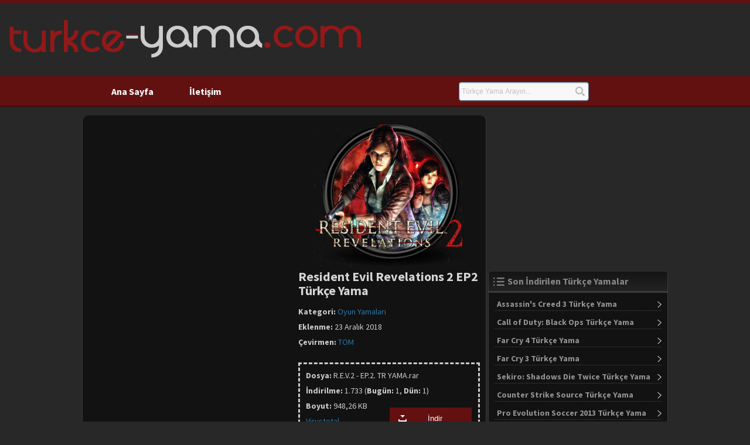

--- FILE ---
content_type: text/html; charset=UTF-8
request_url: https://turkce-yama.com/resident-evil-revelations-2-ep2-turkce-yama.htm
body_size: 10319
content:
<!doctype html> <html dir="ltr" lang="tr" prefix="og: https://ogp.me/ns#"><head><meta http-equiv="Content-Type" content="text/html; charset=UTF-8" /><link rel="pingback" href="https://turkce-yama.com/xmlrpc.php" /><link rel="stylesheet" href="https://turkce-yama.com/wp-content/themes/tema/style.css" type="text/css" media="screen" />	<style>img:is([sizes="auto" i], [sizes^="auto," i]) { contain-intrinsic-size: 3000px 1500px }</style>
	
		<!-- All in One SEO 4.8.8 - aioseo.com -->
		<title>Resident Evil Revelations 2 EP2 Türkçe Yama | Turkce-yama.com</title>
	<meta name="description" content="Resident Evil Revelations 2 EP2&#039;yi bu yama ile Türkçe oynayabilirsiniz." />
	<meta name="robots" content="max-image-preview:large" />
	<meta name="author" content="yoneten"/>
	<meta name="keywords" content="türkçeleştirme,dil paketi,tr yama,çeviri,episode,oyun yamaları" />
	<link rel="canonical" href="https://turkce-yama.com/resident-evil-revelations-2-ep2-turkce-yama.htm" />
	<meta name="generator" content="All in One SEO (AIOSEO) 4.8.8" />
		<meta property="og:locale" content="tr_TR" />
		<meta property="og:site_name" content="Turkce-yama.com" />
		<meta property="og:type" content="game" />
		<meta property="og:title" content="Resident Evil Revelations 2 EP2 Türkçe Yama | Turkce-yama.com" />
		<meta property="og:description" content="Resident Evil Revelations 2 EP2&#039;yi bu yama ile Türkçe oynayabilirsiniz." />
		<meta property="og:url" content="https://turkce-yama.com/resident-evil-revelations-2-ep2-turkce-yama.htm" />
		<meta property="fb:app_id" content="619957141417175" />
		<meta property="fb:admins" content="403437526405726" />
		<meta property="og:image" content="https://turkce-yama.com/wp-content/uploads/Resident-Evil-Revelations-2-Simge.png" />
		<meta property="og:image:secure_url" content="https://turkce-yama.com/wp-content/uploads/Resident-Evil-Revelations-2-Simge.png" />
		<meta property="og:image:width" content="914" />
		<meta property="og:image:height" content="874" />
		<meta name="twitter:card" content="summary" />
		<meta name="twitter:site" content="@turkceyamacom" />
		<meta name="twitter:title" content="Resident Evil Revelations 2 EP2 Türkçe Yama | Turkce-yama.com" />
		<meta name="twitter:description" content="Resident Evil Revelations 2 EP2&#039;yi bu yama ile Türkçe oynayabilirsiniz." />
		<meta name="twitter:image" content="https://turkce-yama.com/wp-content/uploads/Resident-Evil-Revelations-2-Simge.png" />
		<script type="application/ld+json" class="aioseo-schema">
			{"@context":"https:\/\/schema.org","@graph":[{"@type":"Article","@id":"https:\/\/turkce-yama.com\/resident-evil-revelations-2-ep2-turkce-yama.htm#article","name":"Resident Evil Revelations 2 EP2 T\u00fcrk\u00e7e Yama | Turkce-yama.com","headline":"Resident Evil Revelations 2 EP2 T\u00fcrk\u00e7e Yama","author":{"@id":"https:\/\/turkce-yama.com\/author\/yoneten#author"},"publisher":{"@id":"https:\/\/turkce-yama.com\/#organization"},"image":{"@type":"ImageObject","url":"https:\/\/turkce-yama.com\/wp-content\/uploads\/Resident-Evil-Revelations-2-Simge.png","width":914,"height":874},"datePublished":"2018-12-23T02:23:17+03:00","dateModified":"2018-12-23T02:23:17+03:00","inLanguage":"tr-TR","mainEntityOfPage":{"@id":"https:\/\/turkce-yama.com\/resident-evil-revelations-2-ep2-turkce-yama.htm#webpage"},"isPartOf":{"@id":"https:\/\/turkce-yama.com\/resident-evil-revelations-2-ep2-turkce-yama.htm#webpage"},"articleSection":"Oyun Yamalar\u0131, \u00e7eviri, dil paketi, episode, tr yama, t\u00fcrk\u00e7ele\u015ftirme"},{"@type":"BreadcrumbList","@id":"https:\/\/turkce-yama.com\/resident-evil-revelations-2-ep2-turkce-yama.htm#breadcrumblist","itemListElement":[{"@type":"ListItem","@id":"https:\/\/turkce-yama.com#listItem","position":1,"name":"Home","item":"https:\/\/turkce-yama.com","nextItem":{"@type":"ListItem","@id":"https:\/\/turkce-yama.com\/kategori\/oyun-yamalari#listItem","name":"Oyun Yamalar\u0131"}},{"@type":"ListItem","@id":"https:\/\/turkce-yama.com\/kategori\/oyun-yamalari#listItem","position":2,"name":"Oyun Yamalar\u0131","item":"https:\/\/turkce-yama.com\/kategori\/oyun-yamalari","nextItem":{"@type":"ListItem","@id":"https:\/\/turkce-yama.com\/resident-evil-revelations-2-ep2-turkce-yama.htm#listItem","name":"Resident Evil Revelations 2 EP2 T\u00fcrk\u00e7e Yama"},"previousItem":{"@type":"ListItem","@id":"https:\/\/turkce-yama.com#listItem","name":"Home"}},{"@type":"ListItem","@id":"https:\/\/turkce-yama.com\/resident-evil-revelations-2-ep2-turkce-yama.htm#listItem","position":3,"name":"Resident Evil Revelations 2 EP2 T\u00fcrk\u00e7e Yama","previousItem":{"@type":"ListItem","@id":"https:\/\/turkce-yama.com\/kategori\/oyun-yamalari#listItem","name":"Oyun Yamalar\u0131"}}]},{"@type":"Organization","@id":"https:\/\/turkce-yama.com\/#organization","name":"Turkce-yama.com","description":"T\u00fcrk\u00e7e Yama Ar\u015fiv Sitesi","url":"https:\/\/turkce-yama.com\/","logo":{"@type":"ImageObject","url":"https:\/\/turkce-yama.com\/wp-content\/themes\/tema\/images\/logo.png","@id":"https:\/\/turkce-yama.com\/resident-evil-revelations-2-ep2-turkce-yama.htm\/#organizationLogo"},"image":{"@id":"https:\/\/turkce-yama.com\/resident-evil-revelations-2-ep2-turkce-yama.htm\/#organizationLogo"},"sameAs":["https:\/\/www.youtube.com\/user\/TurkceYamaKanali"]},{"@type":"Person","@id":"https:\/\/turkce-yama.com\/author\/yoneten#author","url":"https:\/\/turkce-yama.com\/author\/yoneten","name":"yoneten","image":{"@type":"ImageObject","@id":"https:\/\/turkce-yama.com\/resident-evil-revelations-2-ep2-turkce-yama.htm#authorImage","url":"https:\/\/secure.gravatar.com\/avatar\/734d6f2bdb942d8b877b14d0b7b859cdf90cd6ae6dfe01d8e959305a33878e24?s=96&d=identicon&r=g","width":96,"height":96,"caption":"yoneten"}},{"@type":"WebPage","@id":"https:\/\/turkce-yama.com\/resident-evil-revelations-2-ep2-turkce-yama.htm#webpage","url":"https:\/\/turkce-yama.com\/resident-evil-revelations-2-ep2-turkce-yama.htm","name":"Resident Evil Revelations 2 EP2 T\u00fcrk\u00e7e Yama | Turkce-yama.com","description":"Resident Evil Revelations 2 EP2'yi bu yama ile T\u00fcrk\u00e7e oynayabilirsiniz.","inLanguage":"tr-TR","isPartOf":{"@id":"https:\/\/turkce-yama.com\/#website"},"breadcrumb":{"@id":"https:\/\/turkce-yama.com\/resident-evil-revelations-2-ep2-turkce-yama.htm#breadcrumblist"},"author":{"@id":"https:\/\/turkce-yama.com\/author\/yoneten#author"},"creator":{"@id":"https:\/\/turkce-yama.com\/author\/yoneten#author"},"image":{"@type":"ImageObject","url":"https:\/\/turkce-yama.com\/wp-content\/uploads\/Resident-Evil-Revelations-2-Simge.png","@id":"https:\/\/turkce-yama.com\/resident-evil-revelations-2-ep2-turkce-yama.htm\/#mainImage","width":914,"height":874},"primaryImageOfPage":{"@id":"https:\/\/turkce-yama.com\/resident-evil-revelations-2-ep2-turkce-yama.htm#mainImage"},"datePublished":"2018-12-23T02:23:17+03:00","dateModified":"2018-12-23T02:23:17+03:00"},{"@type":"WebSite","@id":"https:\/\/turkce-yama.com\/#website","url":"https:\/\/turkce-yama.com\/","name":"Turkce-yama.com","description":"T\u00fcrk\u00e7e Yama Ar\u015fiv Sitesi","inLanguage":"tr-TR","publisher":{"@id":"https:\/\/turkce-yama.com\/#organization"}}]}
		</script>
		<!-- All in One SEO -->

<link rel="alternate" type="application/rss+xml" title="Turkce-yama.com &raquo; Resident Evil Revelations 2 EP2 Türkçe Yama yorum akışı" href="https://turkce-yama.com/resident-evil-revelations-2-ep2-turkce-yama.htm/feed" />
<script type="text/javascript">
/* <![CDATA[ */
window._wpemojiSettings = {"baseUrl":"https:\/\/s.w.org\/images\/core\/emoji\/16.0.1\/72x72\/","ext":".png","svgUrl":"https:\/\/s.w.org\/images\/core\/emoji\/16.0.1\/svg\/","svgExt":".svg","source":{"concatemoji":"https:\/\/turkce-yama.com\/wp-includes\/js\/wp-emoji-release.min.js?ver=6.8.3"}};
/*! This file is auto-generated */
!function(s,n){var o,i,e;function c(e){try{var t={supportTests:e,timestamp:(new Date).valueOf()};sessionStorage.setItem(o,JSON.stringify(t))}catch(e){}}function p(e,t,n){e.clearRect(0,0,e.canvas.width,e.canvas.height),e.fillText(t,0,0);var t=new Uint32Array(e.getImageData(0,0,e.canvas.width,e.canvas.height).data),a=(e.clearRect(0,0,e.canvas.width,e.canvas.height),e.fillText(n,0,0),new Uint32Array(e.getImageData(0,0,e.canvas.width,e.canvas.height).data));return t.every(function(e,t){return e===a[t]})}function u(e,t){e.clearRect(0,0,e.canvas.width,e.canvas.height),e.fillText(t,0,0);for(var n=e.getImageData(16,16,1,1),a=0;a<n.data.length;a++)if(0!==n.data[a])return!1;return!0}function f(e,t,n,a){switch(t){case"flag":return n(e,"\ud83c\udff3\ufe0f\u200d\u26a7\ufe0f","\ud83c\udff3\ufe0f\u200b\u26a7\ufe0f")?!1:!n(e,"\ud83c\udde8\ud83c\uddf6","\ud83c\udde8\u200b\ud83c\uddf6")&&!n(e,"\ud83c\udff4\udb40\udc67\udb40\udc62\udb40\udc65\udb40\udc6e\udb40\udc67\udb40\udc7f","\ud83c\udff4\u200b\udb40\udc67\u200b\udb40\udc62\u200b\udb40\udc65\u200b\udb40\udc6e\u200b\udb40\udc67\u200b\udb40\udc7f");case"emoji":return!a(e,"\ud83e\udedf")}return!1}function g(e,t,n,a){var r="undefined"!=typeof WorkerGlobalScope&&self instanceof WorkerGlobalScope?new OffscreenCanvas(300,150):s.createElement("canvas"),o=r.getContext("2d",{willReadFrequently:!0}),i=(o.textBaseline="top",o.font="600 32px Arial",{});return e.forEach(function(e){i[e]=t(o,e,n,a)}),i}function t(e){var t=s.createElement("script");t.src=e,t.defer=!0,s.head.appendChild(t)}"undefined"!=typeof Promise&&(o="wpEmojiSettingsSupports",i=["flag","emoji"],n.supports={everything:!0,everythingExceptFlag:!0},e=new Promise(function(e){s.addEventListener("DOMContentLoaded",e,{once:!0})}),new Promise(function(t){var n=function(){try{var e=JSON.parse(sessionStorage.getItem(o));if("object"==typeof e&&"number"==typeof e.timestamp&&(new Date).valueOf()<e.timestamp+604800&&"object"==typeof e.supportTests)return e.supportTests}catch(e){}return null}();if(!n){if("undefined"!=typeof Worker&&"undefined"!=typeof OffscreenCanvas&&"undefined"!=typeof URL&&URL.createObjectURL&&"undefined"!=typeof Blob)try{var e="postMessage("+g.toString()+"("+[JSON.stringify(i),f.toString(),p.toString(),u.toString()].join(",")+"));",a=new Blob([e],{type:"text/javascript"}),r=new Worker(URL.createObjectURL(a),{name:"wpTestEmojiSupports"});return void(r.onmessage=function(e){c(n=e.data),r.terminate(),t(n)})}catch(e){}c(n=g(i,f,p,u))}t(n)}).then(function(e){for(var t in e)n.supports[t]=e[t],n.supports.everything=n.supports.everything&&n.supports[t],"flag"!==t&&(n.supports.everythingExceptFlag=n.supports.everythingExceptFlag&&n.supports[t]);n.supports.everythingExceptFlag=n.supports.everythingExceptFlag&&!n.supports.flag,n.DOMReady=!1,n.readyCallback=function(){n.DOMReady=!0}}).then(function(){return e}).then(function(){var e;n.supports.everything||(n.readyCallback(),(e=n.source||{}).concatemoji?t(e.concatemoji):e.wpemoji&&e.twemoji&&(t(e.twemoji),t(e.wpemoji)))}))}((window,document),window._wpemojiSettings);
/* ]]> */
</script>
<style id='wp-emoji-styles-inline-css' type='text/css'>

	img.wp-smiley, img.emoji {
		display: inline !important;
		border: none !important;
		box-shadow: none !important;
		height: 1em !important;
		width: 1em !important;
		margin: 0 0.07em !important;
		vertical-align: -0.1em !important;
		background: none !important;
		padding: 0 !important;
	}
</style>
<link rel='stylesheet' id='wp-block-library-css' href='https://turkce-yama.com/wp-includes/css/dist/block-library/style.min.css?ver=6.8.3' type='text/css' media='all' />
<style id='classic-theme-styles-inline-css' type='text/css'>
/*! This file is auto-generated */
.wp-block-button__link{color:#fff;background-color:#32373c;border-radius:9999px;box-shadow:none;text-decoration:none;padding:calc(.667em + 2px) calc(1.333em + 2px);font-size:1.125em}.wp-block-file__button{background:#32373c;color:#fff;text-decoration:none}
</style>
<style id='global-styles-inline-css' type='text/css'>
:root{--wp--preset--aspect-ratio--square: 1;--wp--preset--aspect-ratio--4-3: 4/3;--wp--preset--aspect-ratio--3-4: 3/4;--wp--preset--aspect-ratio--3-2: 3/2;--wp--preset--aspect-ratio--2-3: 2/3;--wp--preset--aspect-ratio--16-9: 16/9;--wp--preset--aspect-ratio--9-16: 9/16;--wp--preset--color--black: #000000;--wp--preset--color--cyan-bluish-gray: #abb8c3;--wp--preset--color--white: #ffffff;--wp--preset--color--pale-pink: #f78da7;--wp--preset--color--vivid-red: #cf2e2e;--wp--preset--color--luminous-vivid-orange: #ff6900;--wp--preset--color--luminous-vivid-amber: #fcb900;--wp--preset--color--light-green-cyan: #7bdcb5;--wp--preset--color--vivid-green-cyan: #00d084;--wp--preset--color--pale-cyan-blue: #8ed1fc;--wp--preset--color--vivid-cyan-blue: #0693e3;--wp--preset--color--vivid-purple: #9b51e0;--wp--preset--gradient--vivid-cyan-blue-to-vivid-purple: linear-gradient(135deg,rgba(6,147,227,1) 0%,rgb(155,81,224) 100%);--wp--preset--gradient--light-green-cyan-to-vivid-green-cyan: linear-gradient(135deg,rgb(122,220,180) 0%,rgb(0,208,130) 100%);--wp--preset--gradient--luminous-vivid-amber-to-luminous-vivid-orange: linear-gradient(135deg,rgba(252,185,0,1) 0%,rgba(255,105,0,1) 100%);--wp--preset--gradient--luminous-vivid-orange-to-vivid-red: linear-gradient(135deg,rgba(255,105,0,1) 0%,rgb(207,46,46) 100%);--wp--preset--gradient--very-light-gray-to-cyan-bluish-gray: linear-gradient(135deg,rgb(238,238,238) 0%,rgb(169,184,195) 100%);--wp--preset--gradient--cool-to-warm-spectrum: linear-gradient(135deg,rgb(74,234,220) 0%,rgb(151,120,209) 20%,rgb(207,42,186) 40%,rgb(238,44,130) 60%,rgb(251,105,98) 80%,rgb(254,248,76) 100%);--wp--preset--gradient--blush-light-purple: linear-gradient(135deg,rgb(255,206,236) 0%,rgb(152,150,240) 100%);--wp--preset--gradient--blush-bordeaux: linear-gradient(135deg,rgb(254,205,165) 0%,rgb(254,45,45) 50%,rgb(107,0,62) 100%);--wp--preset--gradient--luminous-dusk: linear-gradient(135deg,rgb(255,203,112) 0%,rgb(199,81,192) 50%,rgb(65,88,208) 100%);--wp--preset--gradient--pale-ocean: linear-gradient(135deg,rgb(255,245,203) 0%,rgb(182,227,212) 50%,rgb(51,167,181) 100%);--wp--preset--gradient--electric-grass: linear-gradient(135deg,rgb(202,248,128) 0%,rgb(113,206,126) 100%);--wp--preset--gradient--midnight: linear-gradient(135deg,rgb(2,3,129) 0%,rgb(40,116,252) 100%);--wp--preset--font-size--small: 13px;--wp--preset--font-size--medium: 20px;--wp--preset--font-size--large: 36px;--wp--preset--font-size--x-large: 42px;--wp--preset--spacing--20: 0.44rem;--wp--preset--spacing--30: 0.67rem;--wp--preset--spacing--40: 1rem;--wp--preset--spacing--50: 1.5rem;--wp--preset--spacing--60: 2.25rem;--wp--preset--spacing--70: 3.38rem;--wp--preset--spacing--80: 5.06rem;--wp--preset--shadow--natural: 6px 6px 9px rgba(0, 0, 0, 0.2);--wp--preset--shadow--deep: 12px 12px 50px rgba(0, 0, 0, 0.4);--wp--preset--shadow--sharp: 6px 6px 0px rgba(0, 0, 0, 0.2);--wp--preset--shadow--outlined: 6px 6px 0px -3px rgba(255, 255, 255, 1), 6px 6px rgba(0, 0, 0, 1);--wp--preset--shadow--crisp: 6px 6px 0px rgba(0, 0, 0, 1);}:where(.is-layout-flex){gap: 0.5em;}:where(.is-layout-grid){gap: 0.5em;}body .is-layout-flex{display: flex;}.is-layout-flex{flex-wrap: wrap;align-items: center;}.is-layout-flex > :is(*, div){margin: 0;}body .is-layout-grid{display: grid;}.is-layout-grid > :is(*, div){margin: 0;}:where(.wp-block-columns.is-layout-flex){gap: 2em;}:where(.wp-block-columns.is-layout-grid){gap: 2em;}:where(.wp-block-post-template.is-layout-flex){gap: 1.25em;}:where(.wp-block-post-template.is-layout-grid){gap: 1.25em;}.has-black-color{color: var(--wp--preset--color--black) !important;}.has-cyan-bluish-gray-color{color: var(--wp--preset--color--cyan-bluish-gray) !important;}.has-white-color{color: var(--wp--preset--color--white) !important;}.has-pale-pink-color{color: var(--wp--preset--color--pale-pink) !important;}.has-vivid-red-color{color: var(--wp--preset--color--vivid-red) !important;}.has-luminous-vivid-orange-color{color: var(--wp--preset--color--luminous-vivid-orange) !important;}.has-luminous-vivid-amber-color{color: var(--wp--preset--color--luminous-vivid-amber) !important;}.has-light-green-cyan-color{color: var(--wp--preset--color--light-green-cyan) !important;}.has-vivid-green-cyan-color{color: var(--wp--preset--color--vivid-green-cyan) !important;}.has-pale-cyan-blue-color{color: var(--wp--preset--color--pale-cyan-blue) !important;}.has-vivid-cyan-blue-color{color: var(--wp--preset--color--vivid-cyan-blue) !important;}.has-vivid-purple-color{color: var(--wp--preset--color--vivid-purple) !important;}.has-black-background-color{background-color: var(--wp--preset--color--black) !important;}.has-cyan-bluish-gray-background-color{background-color: var(--wp--preset--color--cyan-bluish-gray) !important;}.has-white-background-color{background-color: var(--wp--preset--color--white) !important;}.has-pale-pink-background-color{background-color: var(--wp--preset--color--pale-pink) !important;}.has-vivid-red-background-color{background-color: var(--wp--preset--color--vivid-red) !important;}.has-luminous-vivid-orange-background-color{background-color: var(--wp--preset--color--luminous-vivid-orange) !important;}.has-luminous-vivid-amber-background-color{background-color: var(--wp--preset--color--luminous-vivid-amber) !important;}.has-light-green-cyan-background-color{background-color: var(--wp--preset--color--light-green-cyan) !important;}.has-vivid-green-cyan-background-color{background-color: var(--wp--preset--color--vivid-green-cyan) !important;}.has-pale-cyan-blue-background-color{background-color: var(--wp--preset--color--pale-cyan-blue) !important;}.has-vivid-cyan-blue-background-color{background-color: var(--wp--preset--color--vivid-cyan-blue) !important;}.has-vivid-purple-background-color{background-color: var(--wp--preset--color--vivid-purple) !important;}.has-black-border-color{border-color: var(--wp--preset--color--black) !important;}.has-cyan-bluish-gray-border-color{border-color: var(--wp--preset--color--cyan-bluish-gray) !important;}.has-white-border-color{border-color: var(--wp--preset--color--white) !important;}.has-pale-pink-border-color{border-color: var(--wp--preset--color--pale-pink) !important;}.has-vivid-red-border-color{border-color: var(--wp--preset--color--vivid-red) !important;}.has-luminous-vivid-orange-border-color{border-color: var(--wp--preset--color--luminous-vivid-orange) !important;}.has-luminous-vivid-amber-border-color{border-color: var(--wp--preset--color--luminous-vivid-amber) !important;}.has-light-green-cyan-border-color{border-color: var(--wp--preset--color--light-green-cyan) !important;}.has-vivid-green-cyan-border-color{border-color: var(--wp--preset--color--vivid-green-cyan) !important;}.has-pale-cyan-blue-border-color{border-color: var(--wp--preset--color--pale-cyan-blue) !important;}.has-vivid-cyan-blue-border-color{border-color: var(--wp--preset--color--vivid-cyan-blue) !important;}.has-vivid-purple-border-color{border-color: var(--wp--preset--color--vivid-purple) !important;}.has-vivid-cyan-blue-to-vivid-purple-gradient-background{background: var(--wp--preset--gradient--vivid-cyan-blue-to-vivid-purple) !important;}.has-light-green-cyan-to-vivid-green-cyan-gradient-background{background: var(--wp--preset--gradient--light-green-cyan-to-vivid-green-cyan) !important;}.has-luminous-vivid-amber-to-luminous-vivid-orange-gradient-background{background: var(--wp--preset--gradient--luminous-vivid-amber-to-luminous-vivid-orange) !important;}.has-luminous-vivid-orange-to-vivid-red-gradient-background{background: var(--wp--preset--gradient--luminous-vivid-orange-to-vivid-red) !important;}.has-very-light-gray-to-cyan-bluish-gray-gradient-background{background: var(--wp--preset--gradient--very-light-gray-to-cyan-bluish-gray) !important;}.has-cool-to-warm-spectrum-gradient-background{background: var(--wp--preset--gradient--cool-to-warm-spectrum) !important;}.has-blush-light-purple-gradient-background{background: var(--wp--preset--gradient--blush-light-purple) !important;}.has-blush-bordeaux-gradient-background{background: var(--wp--preset--gradient--blush-bordeaux) !important;}.has-luminous-dusk-gradient-background{background: var(--wp--preset--gradient--luminous-dusk) !important;}.has-pale-ocean-gradient-background{background: var(--wp--preset--gradient--pale-ocean) !important;}.has-electric-grass-gradient-background{background: var(--wp--preset--gradient--electric-grass) !important;}.has-midnight-gradient-background{background: var(--wp--preset--gradient--midnight) !important;}.has-small-font-size{font-size: var(--wp--preset--font-size--small) !important;}.has-medium-font-size{font-size: var(--wp--preset--font-size--medium) !important;}.has-large-font-size{font-size: var(--wp--preset--font-size--large) !important;}.has-x-large-font-size{font-size: var(--wp--preset--font-size--x-large) !important;}
:where(.wp-block-post-template.is-layout-flex){gap: 1.25em;}:where(.wp-block-post-template.is-layout-grid){gap: 1.25em;}
:where(.wp-block-columns.is-layout-flex){gap: 2em;}:where(.wp-block-columns.is-layout-grid){gap: 2em;}
:root :where(.wp-block-pullquote){font-size: 1.5em;line-height: 1.6;}
</style>
<link rel='stylesheet' id='wp-postratings-css' href='https://turkce-yama.com/wp-content/plugins/wp-postratings/css/postratings-css.css?ver=1.91.2' type='text/css' media='all' />
<script type="text/javascript" src="https://turkce-yama.com/wp-includes/js/jquery/jquery.min.js?ver=3.7.1" id="jquery-core-js"></script>
<script type="text/javascript" src="https://turkce-yama.com/wp-includes/js/jquery/jquery-migrate.min.js?ver=3.4.1" id="jquery-migrate-js"></script>
<link rel="https://api.w.org/" href="https://turkce-yama.com/wp-json/" /><link rel="alternate" title="JSON" type="application/json" href="https://turkce-yama.com/wp-json/wp/v2/posts/4017" /><link rel="EditURI" type="application/rsd+xml" title="RSD" href="https://turkce-yama.com/xmlrpc.php?rsd" />
<meta name="generator" content="WordPress 6.8.3" />
<link rel='shortlink' href='https://turkce-yama.com/?p=4017' />
<link rel="alternate" title="oEmbed (JSON)" type="application/json+oembed" href="https://turkce-yama.com/wp-json/oembed/1.0/embed?url=https%3A%2F%2Fturkce-yama.com%2Fresident-evil-revelations-2-ep2-turkce-yama.htm" />
<link rel="alternate" title="oEmbed (XML)" type="text/xml+oembed" href="https://turkce-yama.com/wp-json/oembed/1.0/embed?url=https%3A%2F%2Fturkce-yama.com%2Fresident-evil-revelations-2-ep2-turkce-yama.htm&#038;format=xml" />
<style type="text/css">.recentcomments a{display:inline !important;padding:0 !important;margin:0 !important;}</style>		<style type="text/css" id="wp-custom-css">
			div#disqus_thread iframe[sandbox] {
max-height: 0px !important;
}		</style>
		<script async src="https://turkce-yama.com/wp-content/themes/tema/theme.js"></script><script async src="//pagead2.googlesyndication.com/pagead/js/adsbygoogle.js"></script>	<script>  (adsbygoogle = window.adsbygoogle || []).push({    google_ad_client: "ca-pub-1365802816281949",    enable_page_level_ads: true  });</script></head><body><div id="wrapper">	<header>		<div class="headeritems">			<div class="logo">							<a href="/" title="Turkce-yama.com"><img border="0" src="/wp-content/themes/tema/images/logo-dark.png" width="607" height="87" alt="Türkçe yama"></a>			</div>						<div class="headerad">			</div>		</div>	</header>	<nav>		<div class="menu">		<div class="menu"><ul>			<li class="iletisim"><a href="/" title="Ana sayfa">Ana Sayfa</a></li>			<li class="iletisim"><a href="/iletisim" title="İletişim">İletişim</a></li>		</ul></div>			<div class="searchpart">					<div class="headerarama">							<form id="cse-search-box" action="https://google.com.tr/search" target="_blank" method="GET" >						    <input type="hidden" name="as_sitesearch" value="turkce-yama.com" />							<input id="s" type="text" name="q" placeholder="Türkçe Yama Arayın..." />                                <div class="gradient-turuncu gradient">                                    <input name="sa" type="submit" class="" value="">                                </div>   						</form> 					</div>			</div>								</div>	</nav><section id="main"><section id="scontent"><div class="sposts">		<div class="spost"><div class="entry">		<div class="stdetails">			<div class="solr" id="solr"><script async src="https://pagead2.googlesyndication.com/pagead/js/adsbygoogle.js?client=ca-pub-1365802816281949"     crossorigin="anonymous"></script><!-- solr2 --><ins class="adsbygoogle"     style="display:block"     data-ad-client="ca-pub-1365802816281949"     data-ad-slot="2837629016"     data-ad-format="auto"     data-full-width-responsive="true"></ins><script>     (adsbygoogle = window.adsbygoogle || []).push({});</script>			</div>			<div class="stdetail">			<center><img width="256" height="245" src="https://turkce-yama.com/wp-content/uploads/Resident-Evil-Revelations-2-Simge-256x245.png" class="attachment-medium size-medium wp-post-image" alt="" decoding="async" fetchpriority="high" srcset="https://turkce-yama.com/wp-content/uploads/Resident-Evil-Revelations-2-Simge-256x245.png 256w, https://turkce-yama.com/wp-content/uploads/Resident-Evil-Revelations-2-Simge-768x734.png 768w, https://turkce-yama.com/wp-content/uploads/Resident-Evil-Revelations-2-Simge-512x490.png 512w, https://turkce-yama.com/wp-content/uploads/Resident-Evil-Revelations-2-Simge-200x191.png 200w, https://turkce-yama.com/wp-content/uploads/Resident-Evil-Revelations-2-Simge.png 914w" sizes="(max-width: 256px) 100vw, 256px" /></center>				<div class="spdetailt">					<h1>Resident Evil Revelations 2 EP2 Türkçe Yama</h1>				</div>				<div class="spdetail">					<span class="stbold">Kategori:</span> <a href="https://turkce-yama.com/kategori/oyun-yamalari" rel="category tag">Oyun Yamaları</a>				</div>														<div class="spdetail">					<span class="stbold">Eklenme:</span> 23 Aralık 2018				</div>																																		<div class="spdetail">						<span class="stbold">Çevirmen:</span> 						<a href="https://turkce-yama.com/cevirmen/resident-evil-revelations-2-ep2-turkce-yama.htm" target="_blank"> 						TOM </a>					</div>																																		<br>						<div style="border-style: dashed; height: 100%; padding: 10px; width: 284px; word-wrap: break-word;">

		<div class="spdetail">
			<span class="stbold">Dosya: </span>
			R.E.V.2 - EP.2. TR YAMA.rar		</div>
				<div class="spdetail">
			<span class="stbold">İndirilme: </span>1.733	
			(<span class="stbold">Bugün: </span>1, <span class="stbold">Dün: </span>1)
		</div>
				<div class="spdetail">
			<span class="stbold">Boyut: </span>
			948,26 KB		</div>
				<div class="spdetail">
			<a href="https://www.virustotal.com/file/d0177ec3efa632234036ceb83302fd24c423b06541ebdfa1be2bf84e95e1c931/analysis/1545520323/" target="_blank">Virustotal</a>
		</div>
				
		<div style="position:relative; bottom: 40px; float: right; right: 1px;">
		
			<a href="https://turkce-yama.com/indir/resident-evil-revelations-2-ep2-turkce-yama/361.htm" rel="nofollow" title="İndir" id="indir" class="buttonDownload" style="color: white; width: 90px;">İndir</a>
		</div>
	</div>
							<br>											<br>					<a href="https://turkce-yama.com/turkce-yama-nasil-indirilir" target="_blank" title="İndirme işleminde sorun yaşıyorsanız tıklayınız."><i>İndirme işleminde sorun yaşıyorsanız tıklayınız.</i></a>													</div>		</div>				<div class="points"></div>				<p>Resident Evil Revelations 2 EP2'yi bu yama ile Türkçe oynayabilirsiniz.</p>
<h3>Kurulum</h3>
<p>Dosyaları oyunun kurulu olduğu klasöre çıkarınız.</p>
<h3>Çevirmenler</h3>
<p>Mehmet TANDOĞAN<br />
Serhat ÇAVUNT</p>
<p><a href="https://turkceoyunmerkezi.com/resident-evil-revelations-2-ep2-turkce-yama-calismasi.html">Kaynak</a></p>
<h3>Ekran Görüntüleri</h3>
<p><a href="https://turkce-yama.com/wp-content/uploads/Resident-Evil-Revelations-2-EP2-Turkce-Yama-8.jpg"><img decoding="async" class="attachment-large size-large" title="Resident Evil Revelations 2 EP2 Türkçe Yama 1. Ekran Görüntüsü" src="https://turkce-yama.com/wp-content/uploads/Resident-Evil-Revelations-2-EP2-Turkce-Yama-8-512x289.jpg" alt="Resident Evil Revelations 2 EP2 Türkçe Yama 1. Ekran Görüntüsü" width="512" height="289" /></a><br />
<a href="https://turkce-yama.com/wp-content/uploads/Resident-Evil-Revelations-2-EP2-Turkce-Yama-9.jpg"><img decoding="async" class="attachment-large size-large" title="Resident Evil Revelations 2 EP2 Türkçe Yama 2. Ekran Görüntüsü" src="https://turkce-yama.com/wp-content/uploads/Resident-Evil-Revelations-2-EP2-Turkce-Yama-9-512x289.jpg" alt="Resident Evil Revelations 2 EP2 Türkçe Yama 2. Ekran Görüntüsü" width="512" height="289" /></a><br />
<a href="https://turkce-yama.com/wp-content/uploads/Resident-Evil-Revelations-2-EP2-Turkce-Yama-10.jpg"><img loading="lazy" decoding="async" class="attachment-large size-large" title="Resident Evil Revelations 2 EP2 Türkçe Yama 3. Ekran Görüntüsü" src="https://turkce-yama.com/wp-content/uploads/Resident-Evil-Revelations-2-EP2-Turkce-Yama-10-512x289.jpg" alt="Resident Evil Revelations 2 EP2 Türkçe Yama 3. Ekran Görüntüsü" width="512" height="289" /></a><br />
<a href="https://turkce-yama.com/wp-content/uploads/Resident-Evil-Revelations-2-EP2-Turkce-Yama-11.jpg"><img loading="lazy" decoding="async" class="attachment-large size-large" title="Resident Evil Revelations 2 EP2 Türkçe Yama 4. Ekran Görüntüsü" src="https://turkce-yama.com/wp-content/uploads/Resident-Evil-Revelations-2-EP2-Turkce-Yama-11-512x289.jpg" alt="Resident Evil Revelations 2 EP2 Türkçe Yama 4. Ekran Görüntüsü" width="512" height="289" /></a></p>
									<h3>Video</h3>			<iframe width="636" height="360" src="//www.youtube.com/embed/TRNRlSC3nYs?rel=0" frameborder="0" allowfullscreen></iframe>				<p></p>		<center>↑ İndirme Butonu Yukarda ↑</center>	</div></div>	<div class="comyorum">		
<div id="disqus_thread"></div>
	</div>	</div></section><aside id="sidebar2"> 
			<div class="sidebanner">
			    <!-- Sağ1 -->
<ins class="adsbygoogle"
     style="display:inline-block;width:300px;height:250px"
     data-ad-client="ca-pub-1365802816281949"
     data-ad-slot="2195390079"></ins>
<script>
(adsbygoogle = window.adsbygoogle || []).push({});
</script>
			</div>
		<h2><div class="sh2">Son İndirilen Türkçe Yamalar</div></h2>		
		<ul>
<li><a href="https://turkce-yama.com/assassins-creed-3-turkce-yama.htm"/>Assassin&#039;s Creed 3 Türkçe Yama</a></li><li><a href="https://turkce-yama.com/call-of-duty-black-ops-turkce-yama.htm"/>Call of Duty: Black Ops Türkçe Yama</a></li><li><a href="https://turkce-yama.com/far-cry-4-turkce-yama.htm"/>Far Cry 4 Türkçe Yama</a></li><li><a href="https://turkce-yama.com/far-cry-3-turkce-yama.htm"/>Far Cry 3 Türkçe Yama</a></li><li><a href="https://turkce-yama.com/sekiro-shadows-die-twice-turkce-yama.htm"/>Sekiro: Shadows Die Twice Türkçe Yama</a></li><li><a href="https://turkce-yama.com/counter-strike-source-turkce-yama.htm"/>Counter Strike Source Türkçe Yama</a></li><li><a href="https://turkce-yama.com/pro-evolution-soccer-2013-turkce-yama.htm"/>Pro Evolution Soccer 2013 Türkçe Yama</a></li><li><a href="https://turkce-yama.com/batman-arkham-origins-turkce-yama.htm"/>Batman: Arkham Origins Türkçe Yama</a></li><li><a href="https://turkce-yama.com/the-witcher-3-wild-hunt-turkce-yama.htm"/>The Witcher 3: Wild Hunt Türkçe Yama</a></li><li><a href="https://turkce-yama.com/far-cry-primal-turkce-yama.htm"/>Far Cry Primal Türkçe Yama</a></li></ul>
				<div class="sidebanner">
				    <!-- Sag2 -->
<ins class="adsbygoogle"
     style="display:inline-block;width:300px;height:250px"
     data-ad-client="ca-pub-1365802816281949"
     data-ad-slot="9580256331"></ins>
<script>
(adsbygoogle = window.adsbygoogle || []).push({});
</script>
			</div>

			     <h2><div class="sh2">Son Eklenen Türkçe Yamalar</div></h2>       
        <ul>
<li><a href="https://turkce-yama.com/the-matrix-path-of-neo-turkce-yama.htm">The Matrix: Path of Neo Türkçe Yama</a></li>
<li><a href="https://turkce-yama.com/baldis-basics-plus-turkce-yama.htm">Baldi&#8217;s Basics Plus Türkçe Yama</a></li>
<li><a href="https://turkce-yama.com/tomb-raider-i-iii-remastered-turkce-dublaj.htm">Tomb Raider I-III Remastered Türkçe Dublaj</a></li>
<li><a href="https://turkce-yama.com/rise-of-nations-turkce-dublaj.htm">Rise of Nations Türkçe Dublaj</a></li>
<li><a href="https://turkce-yama.com/wolfenstein-2009-turkce-dublaj.htm">Wolfenstein (2009) Türkçe Dublaj</a></li>
<li><a href="https://turkce-yama.com/command-conquer-red-alert-2-and-yuris-revenge-turkce-dublaj.htm">Command &amp; Conquer Red Alert 2 and Yuri&#8217;s Revenge Türkçe Dublaj</a></li>
<li><a href="https://turkce-yama.com/counter-strike-1-6-turkce-yama.htm">Counter Strike 1.6 Türkçe Yama</a></li>
<li><a href="https://turkce-yama.com/abzu-turkce-yama.htm">Abzu Türkçe Yama</a></li>
<li><a href="https://turkce-yama.com/terminator-resistance-turkce-yama.htm">Terminator: Resistance Türkçe Yama</a></li>
<li><a href="https://turkce-yama.com/batman-the-enemy-within-turkce-yama.htm">Batman: The Enemy Within Türkçe Yama</a></li>
        </ul>
	<div class="sidebanner">
		<iframe src="https://www.facebook.com/plugins/page.php?href=https%3A%2F%2Fwww.facebook.com%2Ff.turkceyama&tabs&width=300&height=250&small_header=false&adapt_container_width=true&hide_cover=false&show_facepile=true&appId=542354275921655&colorscheme=dark" width="300" height="250" style="border:none;overflow:hidden" scrolling="no" frameborder="0" allowTransparency="true" allow="encrypted-media"></iframe>
	</div>
</aside>

</section><script type="text/javascript">		/*	elem = jQuery("#solr")[0];	fs = true;	let resizeObserver = new ResizeObserver(() => {		if(jQuery("#solr").height() == 0)		{			jQuery("#solr").html('<div style="width: 300px; height: 600px; font-size: 18px;"><center><br><br><img src="https://turkce-yama.com/wp-content/themes/tema/images/check.png"><strong>Reklam Engelleyici Yazılım Hakkında</strong> <br><br> Yüksek indirme hızı için <br>turkce-yama.com’u güvenilir listesine ekleyiniz ve sayfayı yenileyiniz.</center></div>');			document.cookie = 'ab=1; path=/';			fs = false;		}		else if(fs) document.cookie = 'ab=0; path=/';	});	resizeObserver.observe(elem);			function rek()	{		if((jQuery("#solr").html().length < 254 && jQuery("#sidebar2").children(".sidebanner").html().length < 242))		{			jQuery("#solr").html('<div style="width: 300px; height: 600px; font-size: 18px;"><center><br><br><img src="https://turkce-yama.com/wp-content/themes/tema/images/check.png"><strong>Reklam Engelleyici Yazılım Hakkında</strong> <br><br> Yüksek indirme hızı için <br>turkce-yama.com’u güvenilir listesine ekleyiniz ve sayfayı yenileyiniz.</center></div>');			document.cookie = 'ab=1; path=/';		}	}*/</script><footer>
   <section id="footer-area">
      <section id="footer-outer-block">
         <aside class="footer-segment">
            <h4>Sayfalar</h4>
            <div class="secondmenu">
               <ul id="menu-ana-sayfa-1" class="menu">
                  <li class="menu-item menu-item-type-custom menu-item-object-custom current-menu-item current_page_item menu-item-home menu-item-32"><a title="Ana Sayfa" href="/">Ana Sayfa</a></li>
                  <li class="menu-item menu-item-type-post_type menu-item-object-page menu-item-33"><a href="/iletisim" title="İletişim">İletişim</a></li>
               </ul>
            </div>
         </aside>
         <aside class="footer-segment">
            <h4>Yardım</h4>
            <div class="menu">
               <ul>
                  <li class="page_item page-item-27"><a href="/turkce-yama-nasil-indirilir" title="Türkçe Yama Nasıl İndirilir">Türkçe Yama Nasıl İndirilir?</a></li>
                  <li class="page_item page-item-27"><a href="/turkce-yama-nasil-kurulur" title="Türkçe Yama Nasıl Kurulur">Türkçe Yama Nasıl Kurulur?</a></li>
                  <li class="page_item page-item-27"><a href="/turkce-yama-nasil-kaldirilir" title="Türkçe Yama Nasıl Kaldırılır">Türkçe Yama Nasıl Kaldırılır?</a></li>
               </ul>
            </div>
         </aside>
         <aside class="footer-segment">
            <h4>Tavsiyeler</h4>
            <div class="fourthmenu">
               <ul id="menu-site-haritasi" class="menu">
                  <li id="menu-item-128" class="menu-item menu-item-type-custom menu-item-object-custom menu-item-128"><a href="/sitemap.xml" title="Sitemap">Site Haritası</a></li>
               </ul>
            </div>
         </aside>
         <aside class="footer-segment">
            <div class="fooshare">
               <ul>
                  <li><a href="https://www.facebook.com/f.turkceyama" title="Facebook'ta takip edin" target="_blank"><img src="/wp-content/themes/tema/images/FB-f-Logo__blue_50.png" alt="Facebook" height="48px" width="48px"></a></li>
                  <li><a href="https://twitter.com/turkceyamacom" title="Twitter'da takip edin" target="_blank"><img src="/wp-content/themes/tema/images/TwitterLogo.png" alt="Twitter" height="48px" width="48px"></a></li>
                  <li><a href="https://www.youtube.com/c/T%C3%BCrk%C3%A7eYama" title="YouTube'da takip edin" target="_blank"><img src="/wp-content/themes/tema/images/YouTube-social-squircle_red_48px.png" alt="YouTube" height="48px" width="48px"></a></li>
                  <li><a href="/feed" title="RSS ile takip edin" target="_blank"><img src="/wp-content/themes/tema/images/rss.png" alt="RSS" height="48px" width="48px"></a></li>
               </ul>
            </div>
            <div class="fooabout">
               <p>Turkce-yama.com </br>
                  <b><a href="/" title="Türkçe yama">Türkçe Yama</a></b> Arşiv Sitesi
               </p>
            </div>
         </aside>
      </section>
   </section>
   <section id="footer-bottom">
   <div class="bottommenu">
      <div class="menu">
         <ul>
            <li class="page_item page-item-27"><a href="/iletisim" title="İletişim">İletişim</a></li>
         </ul>
      </div>
      <div class="bottomright">
      </div>
   </div>
   <section>
</footer>
</div>

<!-- Global site tag (gtag.js) - Google Analytics -->
<script async src="https://www.googletagmanager.com/gtag/js?id=G-KWLY87M80D"></script>
<script>
  window.dataLayer = window.dataLayer || [];
  function gtag(){dataLayer.push(arguments);}
  gtag('js', new Date());

  gtag('config', 'G-KWLY87M80D');
</script>

<!--[if IE]><script src="https://html5shiv.googlecode.com/svn/trunk/html5.js"></script><![endif]-->
<!--[if IE]>
<link rel="stylesheet" href="https://turkce-yama.com/wp-content/themes/tema/style-ie.css" type="text/css" media="screen" />
<![endif]-->
<link href='https://fonts.googleapis.com/css?family=Source+Sans+Pro:400,700&subset=latin,latin-ext' rel='stylesheet' type='text/css'>
<link href='https://fonts.googleapis.com/css?family=Merienda+One' rel='stylesheet' type='text/css' />
<link rel="stylesheet" href="https://turkce-yama.com/wp-content/themes/tema/slider/css/global.css">
<link rel="search" href="https://turkce-yama.com/opensearchdescription.xml" type="application/opensearchdescription+xml" title="Turkce-yama.com" />
<link rel="shortcut icon" href="https://turkce-yama.com/favicon.ico">
<script type="speculationrules">
{"prefetch":[{"source":"document","where":{"and":[{"href_matches":"\/*"},{"not":{"href_matches":["\/wp-*.php","\/wp-admin\/*","\/wp-content\/uploads\/*","\/wp-content\/*","\/wp-content\/plugins\/*","\/wp-content\/themes\/tema\/*","\/*\\?(.+)"]}},{"not":{"selector_matches":"a[rel~=\"nofollow\"]"}},{"not":{"selector_matches":".no-prefetch, .no-prefetch a"}}]},"eagerness":"conservative"}]}
</script>
<script type="text/javascript" id="disqus_count-js-extra">
/* <![CDATA[ */
var countVars = {"disqusShortname":"turkce-yama"};
/* ]]> */
</script>
<script type="text/javascript" src="https://turkce-yama.com/wp-content/plugins/disqus-comment-system/public/js/comment_count.js?ver=3.1.3" id="disqus_count-js"></script>
<script type="text/javascript" id="disqus_embed-js-extra">
/* <![CDATA[ */
var embedVars = {"disqusConfig":{"integration":"wordpress 3.1.3 6.8.3"},"disqusIdentifier":"4017 https:\/\/turkce-yama.com\/?p=4017","disqusShortname":"turkce-yama","disqusTitle":"Resident Evil Revelations 2 EP2 T\u00fcrk\u00e7e Yama","disqusUrl":"https:\/\/turkce-yama.com\/resident-evil-revelations-2-ep2-turkce-yama.htm","postId":"4017"};
/* ]]> */
</script>
<script type="text/javascript" src="https://turkce-yama.com/wp-content/plugins/disqus-comment-system/public/js/comment_embed.js?ver=3.1.3" id="disqus_embed-js"></script>
<script type="text/javascript" id="wp-postratings-js-extra">
/* <![CDATA[ */
var ratingsL10n = {"plugin_url":"https:\/\/turkce-yama.com\/wp-content\/plugins\/wp-postratings","ajax_url":"https:\/\/turkce-yama.com\/wp-admin\/admin-ajax.php","text_wait":"Please rate only 1 item at a time.","image":"squares","image_ext":"gif","max":"5","show_loading":"1","show_fading":"0","custom":"0"};
var ratings_mouseover_image=new Image();ratings_mouseover_image.src="https://turkce-yama.com/wp-content/plugins/wp-postratings/images/squares/rating_over.gif";;
/* ]]> */
</script>
<script type="text/javascript" src="https://turkce-yama.com/wp-content/plugins/wp-postratings/js/postratings-js.js?ver=1.91.2" id="wp-postratings-js"></script>
<!-- say.ac istatistik kodu -- <script type="text/javascript" src="//say.ac/v2.php?sid=6291"></script><!-- say.ac istatistik kodu son -->
</body>
</html>

--- FILE ---
content_type: text/html; charset=utf-8
request_url: https://www.google.com/recaptcha/api2/aframe
body_size: 266
content:
<!DOCTYPE HTML><html><head><meta http-equiv="content-type" content="text/html; charset=UTF-8"></head><body><script nonce="MbeM8Opa1G673dySzPn4zg">/** Anti-fraud and anti-abuse applications only. See google.com/recaptcha */ try{var clients={'sodar':'https://pagead2.googlesyndication.com/pagead/sodar?'};window.addEventListener("message",function(a){try{if(a.source===window.parent){var b=JSON.parse(a.data);var c=clients[b['id']];if(c){var d=document.createElement('img');d.src=c+b['params']+'&rc='+(localStorage.getItem("rc::a")?sessionStorage.getItem("rc::b"):"");window.document.body.appendChild(d);sessionStorage.setItem("rc::e",parseInt(sessionStorage.getItem("rc::e")||0)+1);localStorage.setItem("rc::h",'1769614014972');}}}catch(b){}});window.parent.postMessage("_grecaptcha_ready", "*");}catch(b){}</script></body></html>